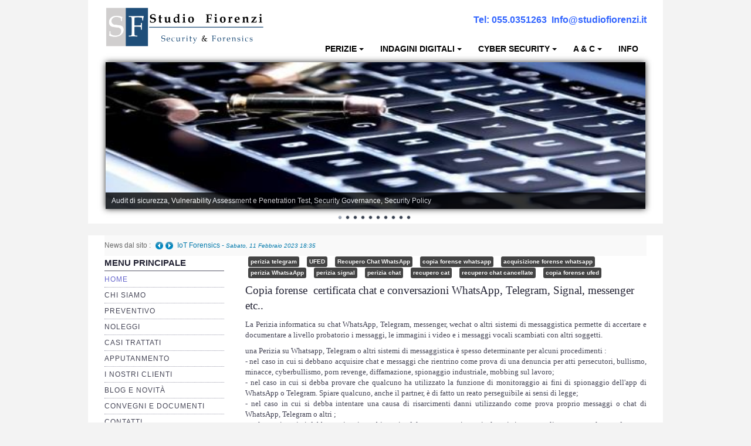

--- FILE ---
content_type: text/html; charset=utf-8
request_url: https://www.computerforensicsaziendale.it/servizi/perizia-chat-whatsapp-telegram-messenger-wehcat-etc
body_size: 13723
content:
<!DOCTYPE html>
<html lang="it-it" dir="ltr">

<head>
	<meta name="viewport" content="width=device-width, initial-scale=1.0" />
	<base href="https://www.computerforensicsaziendale.it/servizi/perizia-chat-whatsapp-telegram-messenger-wehcat-etc" />
	<meta http-equiv="content-type" content="text/html; charset=utf-8" />
	<meta name="keywords" content="chat, una, whatsapp, forense, perizia, telegram, cui, caso, che, &amp;nbsp, nel, prova, messaggi, debba, copia" />
	<meta name="rights" content="Dott. Alessandro Fiorenzi
Consulente Informatico Forense, Cyber Security, Compliance e Audit IT" />
	<meta name="author" content="Dott. Alessandro Fiorenzi " />
	<meta name="hreflang" content="it-it" />
	<meta name="google-site-verification" content="AIzaSyAgn1_fYFt-Eyz6UY42S4-67JqA9zn9XUc" />
	<meta name="msvalidate.01" content="6ee0aba8eae44169b19080878eb0b83e" />
	<meta name="robots" content="max-snippet:-1, max-image-preview:large, max-video-preview:-1" />
	<meta name="description" content="Copia forense&amp;nbsp; certificata chat e conversazioni WhatsApp, Telegram, Signal, messenger etc..&amp;nbsp;
La Perizia informatica su chat WhatsApp, Telegram, messenger, wechat o altri sistemi di messaggistica permette di accertare e documentare a" />
	<meta name="generator" content="CMS-FS" />
	<title>Studio Fiorenzi Security &amp; Forensics - Perizie e indagini informatiche forensi certificate Cyber Security Compliance</title>
	<link href="/favicon.ico" rel="shortcut icon" type="image/vnd.microsoft.icon" />
	<link href="https://www.computerforensicsaziendale.it/index.php?option=com_search&amp;catid=35&amp;id=471&amp;view=article&amp;format=opensearch" rel="search" title="Vai Studio Fiorenzi Security &amp; Forensics - Perizie e indagini informatiche forensi certificate Cyber Security Compliance" type="application/opensearchdescription+xml" />
	<link href="/plugins/fields/slideshare/tmpl/style.css" rel="stylesheet" type="text/css" />
	<link href="https://www.computerforensicsaziendale.it/plugins/content/addtoany/addtoany.css" rel="stylesheet" type="text/css" />
	<link href="/plugins/content/pdf_embed/assets/css/style.css" rel="stylesheet" type="text/css" />
	<link href="https://www.computerforensicsaziendale.it/templates/a4joomla-triplex3r/css/template-grey.css" rel="stylesheet" type="text/css" />
	<link href="/modules/mod_sp_news_highlighter/assets/css/style.css" rel="stylesheet" type="text/css" />
	<link href="/modules/mod_ariimageslider/mod_ariimageslider/js/themes/nivo-slider.css" rel="stylesheet" type="text/css" />
	<link href="/modules/mod_ariimageslider/mod_ariimageslider/js/themes/default/style.css" rel="stylesheet" type="text/css" />
	<link href="https://www.computerforensicsaziendale.it/plugins/system/fmalertcookies/assets/css/bootstrap.min.css" rel="stylesheet" type="text/css" />
	<link href="https://www.computerforensicsaziendale.it/plugins/system/fmalertcookies/assets/css/custom.css" rel="stylesheet" type="text/css" />
	<style type="text/css">
div.mod_search96 input[type="search"]{ width:auto; }#sp-nh136 {color:#666666;background:#f9f9f9}.sp-nh-item{background:#f9f9f9}a.sp-nh-link {color:#047aac}a.sp-nh-link:hover {color:#039ee1}.sp-nh-buttons,.sp-nh-item,.sp-nh-prev,.sp-nh-next {height:35px;line-height:35px}.sp-nh-prev,.sp-nh-next{background-image: url(/modules/mod_sp_news_highlighter/assets/images/style1.png)}#ais_125_wrapper{max-width:920px;}#ais_125{width:100%;height:auto;}.ari-image-slider-loading #ais_125{height:250px;}
	</style>
	<script type="application/json" class="joomla-script-options new">{"csrf.token":"8fd206497df841bd91399bb6b8ba6c88","system.paths":{"root":"","base":""},"system.keepalive":{"interval":840000,"uri":"\/index.php?option=com_ajax&amp;format=json"}}</script>
	<script src="https://static.addtoany.com/menu/page.js" type="text/javascript" defer="defer"></script>
	<script src="/media/jui/js/jquery.min.js?0070cf1c881f3a5682e7f49c4b4f4ec0" type="text/javascript"></script>
	<script src="/media/jui/js/jquery-noconflict.js?0070cf1c881f3a5682e7f49c4b4f4ec0" type="text/javascript"></script>
	<script src="/media/jui/js/jquery-migrate.min.js?0070cf1c881f3a5682e7f49c4b4f4ec0" type="text/javascript"></script>
	<script src="/media/system/js/caption.js?0070cf1c881f3a5682e7f49c4b4f4ec0" type="text/javascript"></script>
	<script src="/media/jui/js/bootstrap.min.js?0070cf1c881f3a5682e7f49c4b4f4ec0" type="text/javascript"></script>
	<script src="/templates/a4joomla-triplex3r/js/template.js?0070cf1c881f3a5682e7f49c4b4f4ec0" type="text/javascript"></script>
	<script src="/media/system/js/html5fallback.js?0070cf1c881f3a5682e7f49c4b4f4ec0" type="text/javascript"></script>
	<script src="/media/system/js/core.js?0070cf1c881f3a5682e7f49c4b4f4ec0" type="text/javascript"></script>
	<!--[if lt IE 9]><script src="/media/system/js/polyfill.event.js?0070cf1c881f3a5682e7f49c4b4f4ec0" type="text/javascript"></script><![endif]-->
	<script src="/media/system/js/keepalive.js?0070cf1c881f3a5682e7f49c4b4f4ec0" type="text/javascript"></script>
	<script src="/modules/mod_sp_news_highlighter/assets/js/sp_highlighter.js" type="text/javascript"></script>
	<script src="/modules/mod_ariimageslider/mod_ariimageslider/js/jquery.nivo.slider.js" type="text/javascript"></script>
	<script type="text/javascript">
jQuery(window).on('load',  function() {
				new JCaption('img.caption');
			});
  (function(i,s,o,g,r,a,m){i['GoogleAnalyticsObject']=r;i[r]=i[r]||function(){
  (i[r].q=i[r].q||[]).push(arguments)},i[r].l=1*new Date();a=s.createElement(o),
  m=s.getElementsByTagName(o)[0];a.async=1;a.src=g;m.parentNode.insertBefore(a,m)
  })(window,document,'script','https://www.google-analytics.com/analytics.js','ga');

  ga('create', 'UA-19028662-2', 'auto');
  ga('send', 'pageview');
jQuery(function($){ initTooltips(); $("body").on("subform-row-add", initTooltips); function initTooltips (event, container) { container = container || document;$(container).find(".hasTooltip").tooltip({"html": true,"container": "body"});} });jQuery(window).load(function() { var $ = window.jQueryNivoSlider || jQuery; var opts = {"animSpeed":750,"pauseOnHover":false,"disableClick":true,"directionNav":false,"directionNavHide":false,"responsive":true}; $("#ais_125").nivoSlider(opts); });
	</script>
	<meta property="og:title" content="Perizia chat WhatsApp, Telegram, messenger, wechat, etc.." />
	<meta property="og:type" content="article" />
	<meta property="og:image" content="https://www.computerforensicsaziendale.it/images/StudioSF/contattci.PNG" />
	<meta property="og:url" content="https://www.studiofiorenzi.it" />
	<meta property="og:site_name" content="Studio Fiorenzi Security &amp; Forensics" />
	<meta property="og:description" content="Servizi di Consulenza : Perizie e indagini inforrmatiche, cyber security, compliance aziendale e  GDPR" />
	<!--[if IE]><link rel="stylesheet" href="/modules/mod_ariimageslider/mod_ariimageslider/js/themes/nivo-slider.ie.css" type="text/css" /><![endif]-->
	<!--[if lt IE 7]><link rel="stylesheet" href="/modules/mod_ariimageslider/mod_ariimageslider/js/themes/default/style.ie6.css" type="text/css" /><![endif]-->
	<!--[if IE]><link rel="stylesheet" href="/modules/mod_ariimageslider/mod_ariimageslider/js/themes/default/style.ie.css" type="text/css" /><![endif]-->
	<!--[if lt IE 8]><style type="text/css">BODY #ais_125_wrapper,BODY #ais_125{width:920px;height:250px;}</style><![endif]-->
	<!-- Joomla Facebook Integration Begin -->
<script type='text/javascript'>
!function(f,b,e,v,n,t,s){if(f.fbq)return;n=f.fbq=function(){n.callMethod?
n.callMethod.apply(n,arguments):n.queue.push(arguments)};if(!f._fbq)f._fbq=n;
n.push=n;n.loaded=!0;n.version='2.0';n.queue=[];t=b.createElement(e);t.async=!0;
t.src=v;s=b.getElementsByTagName(e)[0];s.parentNode.insertBefore(t,s)}(window,
document,'script','https://connect.facebook.net/en_US/fbevents.js');
fbq('init', '197087274919476', {}, {agent: 'pljoomla'});
fbq('track', 'PageView');
</script>
<noscript>
<img height="1" width="1" style="display:none" alt="fbpx"
src="https://www.facebook.com/tr?id=197087274919476&ev=PageView&noscript=1"/>
</noscript>
<!-- DO NOT MODIFY -->
<!-- Joomla Facebook Integration end -->
	<!-- Start: Dati strutturati di Google  -->
			 <script type="application/ld+json" data-type="gsd"> { "@context": "https://schema.org", "@type": "Product", "name": "Perizia chat WhatsApp, Telegram, messenger, wechat, etc..", "image": "https://www.computerforensicsaziendale.it/", "description": "La Perizia informatica su chat WhatsApp, Telegram, messenger, wechat o altri sistemi di messaggistica permette di accertare e documentare a livello probatorio i messaggi, le immagini i video e i messaggi vocali scambiati con altri soggetti.", "brand": { "@type": "Brand", "name": "Perizia chat WhatsApp, Telegram, messenger, wechat, etc.." }, "offers": { "@type": "Offer", "price": "100.00", "priceCurrency": "EUR", "url": "https://www.computerforensicsaziendale.it/servizi/perizia-chat-whatsapp-telegram-messenger-wehcat-etc", "priceValidUntil": "2100-12-31T10:00:00" }, "aggregateRating": { "@type": "AggregateRating", "ratingValue": "4.7", "reviewCount": "25", "worstRating": 0, "bestRating": 5 } } </script> <script type="application/ld+json" data-type="gsd"> { "@context": "https://schema.org", "@type": "LocalBusiness", "@id": "https://www.computerforensicsaziendale.it/servizi/perizia-chat-whatsapp-telegram-messenger-wehcat-etc#localbusiness101", "name": "Perizia chat WhatsApp, Telegram, messenger, wechat, etc..", "image": "https://www.computerforensicsaziendale.it/", "url": "https://www.computerforensicsaziendale.it/servizi/perizia-chat-whatsapp-telegram-messenger-wehcat-etc", "telephone": "+39 348 7920172", "address": { "@type": "PostalAddress", "streetAddress": "Via Daniele Manin, 50", "addressCountry": "IT", "addressLocality": "Sesto Fiorentino", "addressRegion": "FI", "postalCode": "50019" }, "geo": { "@type": "GeoCoordinates", "latitude": "43.834688192572365", "longitude": "11.210365634144779" }, "openingHoursSpecification": [ { "@type": "OpeningHoursSpecification", "dayOfWeek": "Monday", "opens": "0900", "closes": "18:00" }, { "@type": "OpeningHoursSpecification", "dayOfWeek": "Tuesday", "opens": "09:00", "closes": "18:00" }, { "@type": "OpeningHoursSpecification", "dayOfWeek": "Wednesday", "opens": "09:00", "closes": "18:00" }, { "@type": "OpeningHoursSpecification", "dayOfWeek": "Thursday", "opens": "09:00", "closes": "18:00" }, { "@type": "OpeningHoursSpecification", "dayOfWeek": "Friday", "opens": "09:00", "closes": "18:00" } ] } </script>
			<!-- End: Dati strutturati di Google  -->


	<link rel="stylesheet" href="/templates/a4joomla-triplex3r/css/icomoon2.css" type="text/css" />

<style type="text/css">
 #header {
	border-bottom: 0;
 }
 #logo h2 {
    font-size:32px;
	margin-top:25px;
 }
 #logo h3 {
	margin-top:-5px;
 }
 #hsocial {
	margin-top:25px;
 } 
 #topmenu {
	margin-top:0px;
 } 
 #slideshow-mod {
  padding-top:0px;
 } 
</style>

<!--[if lt IE 9]>
	<script src="/media/jui/js/html5.js"></script>
<![endif]-->
<!--[if lte IE 7]>
	<script src="/templates/a4joomla-triplex3r/js/lte-ie7.js"></script>
<![endif]-->
</head>
<body>

	<div id="header" class="container">      
		<div class="row">
			<div id="logo" class="span4">
									<a href="https://www.computerforensicsaziendale.it/"><img alt="Studio Informatica Forense: Perizie Informatiche, Consulenze Tecniche Indagini Informatiche Cyber Security " src="/images/StudioSF/Studio_Fiorenzi_-_Allineamento_sx.png"  border="0"/></a>
				 
			</div>
			<div id="headerright" class="span8">
								<div id="hsocial" class="row">
											<div id="search" class="span3 pull-right clearfix">
									<div class="moduletable">
							<h3>Contatti-telefono</h3>
						

<div class="custom"  >
	<p><span style="font-size: 16px; color: #3366ff;"><strong style="font-size: 16px;">Tel:&nbsp;</strong><strong><a href="tel:+390550351263" style="color: #3366ff;">055.0351263</a></strong>&nbsp;<b>&nbsp;<a href="mailto:info@studiofiorenzi.it" style="color: #3366ff;">Info@studiofiorenzi.it</a></b></span></p></div>
		</div>
	  
						</div>
										<div id="soci" class="span5 pull-right">
																																																																																										</div>
				</div>	
								<div id="topmenu" class="navbar">
					<div class="navbar-inner">
						<div class="container">
															<span class="brand hidden-tablet hidden-desktop">MENU</span>
							 
							<a class="btn btn-navbar" data-toggle="collapse" data-target=".nav-collapse">
								<span class="icon-downarrow"></span>
							</a>
							<div class="nav-collapse collapse pull-right clearfix">
								<ul class="nav menu nav-dropdown">
<li class="item-323 deeper dropdown parent"><a class=" dropdown-toggle" data-toggle="dropdown" href="/servizi/perizia-informatica-forense" >Perizie<b class="caret"></b></a><ul class="dropdown-menu"><li class="item-324"><a href="/servizi/perizia-informatica-forense-computer" >Perizia Computer</a></li><li class="item-325"><a href="/servizi/perizia-forense-smartphone-tablet-cellulari" >Perizia Smartphone Tablet,Cell.</a></li><li class="item-326"><a href="/servizi/perizia-forense-rete-dati-lan-wan-bgp" >Perizia Rete dati</a></li><li class="item-327"><a href="/servizi/perizia-forense-database" >Perizia Basi di Dati</a></li><li class="item-328"><a href="/servizi/perizia-immagini-video-image-forensics" >Perizia Immagini e Video</a></li><li class="item-329"><a href="/servizi/perizia-software" >Perzia su Software/Programmi</a></li><li class="item-330"><a href="/servizi/perizia-fonica-trascrizioni-italiano-inglese-arabo" >Perizia Fonica e Trascrizioni</a></li><li class="item-331"><a href="/servizi/perizia-social-network-facebook-instagram-profili-post" >Perizia su Social Network</a></li><li class="item-332"><a href="/servizi/perizia-web-reputation" >Perizia Web Reputation</a></li><li class="item-333"><a href="/servizi/perizia-mainframe-ibm-z-os-racf-cobol" >Perizia Host e Mainframe</a></li><li class="item-334"><a href="/servizi/perizia-contratti-ict-rispetto-clausule-sla" >Perizia Contratti ICT</a></li><li class="item-335"><a href="/servizi/perizie-dispositivi-elettronici-xbox-arduino-domotica-automotive" >Perizia Disp. Elettronici</a></li><li class="item-367"><a href="/servizi/perizia-stalking" >Perizia Stalking</a></li><li class="item-1024"><a href="/servizi/perizia-per-cyber-bullismo" >Perizia Cyber Bullismo</a></li><li class="item-372"><a href="/servizi/incarichi-di-ctu-ctp-ausiliari-di-pg" >Incarichi CTU e CTP</a></li><li class="item-726"><a href="/servizi/perizia-pbx-centralini-voip" >Perizia Centralini PBX e VOIP</a></li><li class="item-885"><a href="/servizi/perizia-stima-ed-estimo-software-information-technology" >Perizia Estimo</a></li><li class="item-1068"><a href="/servizi/perizia-documento-informatico" >Perizia Documento informatico</a></li><li class="item-1069"><a href="/servizi/perizia-cloud" >Perizia Cloud</a></li><li class="item-1070"><a href="/servizi/perizia-email" >Perizia E-mail</a></li><li class="item-1072"><a href="/servizi/perizia-truffa-bancaria-bonifici-dirottati" >Perizia Truffa Banca e Online</a></li><li class="item-1086"><a href="/servizi/perizia-dash-cam" >Perizia Dash Cam</a></li><li class="item-1104"><a href="/servizi/perizia-software-spia-controllo-remoto-cellulari-smartphone-computer" >Perizia software spia</a></li><li class="item-1106"><a href="/servizi/perizia-controllo-lavoratori-dipendenti-e-collaboratori" >Perizia Controllo lavoratori</a></li><li class="item-1112"><a href="/servizi/perizia-chat-whatsapp-telegram-messenger-wehcat-etc" >Perizia Chat WhatsApp,Telegram</a></li><li class="item-1140"><a href="/servizi/perizia-dvr" >Perizia DVR</a></li><li class="item-1180"><a href="/servizi/perizia-internet-of-things-iot-e-industrial-iot" >Perizia IoT e IIoT</a></li><li class="item-1296"><a href="/servizi/perizia-ransomware-cryptolocker-malware" >Perizia Ransomware Malware</a></li><li class="item-1399"><a href="/servizi/perizia-incidenti-stradali" >Perizia Incidente Stradale</a></li><li class="item-1405"><a href="/servizi/perizia-data-breach" >Perizia Data Breach</a></li></ul></li><li class="item-336 deeper dropdown parent"><a class=" dropdown-toggle" data-toggle="dropdown" href="/servizi/digital-investigation-indagini-informatiche-forensi" >indagini digitali<b class="caret"></b></a><ul class="dropdown-menu"><li class="item-337"><a href="/servizi/digital-intelligence-osint" >Digital Intelligence OSINT</a></li><li class="item-342"><a href="/servizi/indagini-su-computer" >Indagini su computer </a></li><li class="item-343"><a href="/servizi/indagine-informatica-smartphone-cellulari" >Indagini Smartphone,Tablet</a></li><li class="item-371"><a href="/servizi/copia-acquisizione-forense-procure-polizia-giudiziaria" >Copia/Acquisizione Forense</a></li><li class="item-344"><a href="/servizi/bonifiche-digitali-cancellazione-sicura" >Bonifiche Digitali</a></li><li class="item-346"><a href="/servizi/forensics-readiness" >Forensics Readiness</a></li><li class="item-345"><a href="/servizi/incident-handling-response" >Incident  Response</a></li><li class="item-475"><a href="/servizi/copia-acquisizione-forense-web-social-siti" >Copia/Acquisizione Forense Web</a></li><li class="item-727"><a href="/servizi/ricerca-persone-scomparse" >Indagini persone scomparse</a></li><li class="item-744"><a href="/servizi/investigazione-informatica-da-remoto" >Remote Digital Forensics</a></li><li class="item-1056"><a href="/servizi/copia-acquisizione-forense-remota" >Acquisizione Forense remota</a></li><li class="item-1088"><a href="/servizi/sblocco-pin-smartphone" >Sblocco PIN Smartphone</a></li><li class="item-1101"><a href="/servizi/recupero-dati" >Recupero dati</a></li><li class="item-966"><a href="/servizi/prevenzione-frode-informatica" >Prevenzione Frode</a></li></ul></li><li class="item-338 deeper dropdown parent"><a class=" dropdown-toggle" data-toggle="dropdown" href="/servizi/consulenza-e-servizi-cyber-security" >Cyber Security<b class="caret"></b></a><ul class="dropdown-menu"><li class="item-348"><a href="/servizi/security-management" >Security Management</a></li><li class="item-339"><a href="/servizi/cyber-risk-management" >Risk Management</a></li><li class="item-350"><a href="/servizi/gestione-incidenti-informatici-sicurezza" >Incident Handling &amp; Response</a></li><li class="item-349"><a href="/servizi/log-management-siem" >Log Management &amp; SIEM</a></li><li class="item-351"><a href="/servizi/vulnerability-assesment-penetration-test-cyber-espionage" >Vulnerability Assesment &amp; Pen Test</a></li><li class="item-365"><a href="/servizi/business-continuity-disaster-recovery-plan-bia" >BC &amp; DR</a></li><li class="item-745"><a href="/servizi/data-breach-response" >Data Breach </a></li></ul></li><li class="item-340 deeper dropdown parent"><a class=" dropdown-toggle" data-toggle="dropdown" href="/servizi/consulenza-e-servizi-di-auditing-aziendale-e-compliance-odv" >A &amp; C<b class="caret"></b></a><ul class="dropdown-menu"><li class="item-341"><a href="/servizi/privacy-gdpr-garante" >Privacy &amp; GDPR</a></li><li class="item-353"><a href="/servizi/resp-amministrativa-dlsg-231" >Resp. Amministrativa dlsg 231</a></li><li class="item-354"><a href="/servizi/adempimenti-e-commerce" >Adempimenti Ecommerce</a></li><li class="item-355"><a href="/servizi/tutela-copyright-e-marchi" >Tutela Copyright e Marchi</a></li><li class="item-356"><a href="/servizi/auditing-aziendale" >Auditing Aziendale </a></li><li class="item-358"><a href="/servizi/consulenza-direzionale-tutela-aziendale" >Programma Azienda Sicura</a></li><li class="item-967"><a href="/servizi/assistenza-legale" >Assistenza Legale</a></li></ul></li><li class="item-85"><a href="/richiesta-info/studio-fiorenzi-security-forensics" >Info</a></li></ul>

							</div>
						</div>
					</div>
				</div> 
					
			</div>
		</div>
	</div>


	<div id="slideshow-mod">
		<div id="slsh">
				<div class="moduletable">

		
			<div id="ais_125_wrapper" class="ari-image-slider-wrapper ari-image-slider-loading ari-is-theme-default ari-image-slider-wCtrlNav">
	<div id="ais_125" class="ari-image-slider nivoSlider">
						<a href="https://www.studiofiorenzi.it/servizi/vulnerability-assesment-penetration-test-cyber-espionage" target="_self" title="Audit di sicurezza, Vulnerability Assessment e Penetration Test, Security Governance, Security Policy">
				<img src="/images/SlideShow/CYBER_WAR_facebook.jpg" alt="<h1>Sicurezza Informatica e compliance</h1><h2>Audit sicurezza, Vulnerability Assessment Penetration Test, Security Governance, Security Policy</h2>" title="Audit di sicurezza, Vulnerability Assessment e Penetration Test, Security Governance, Security Policy" class="imageslider-item" width="552" height="150" />
					</a>
								<a href="https://www.studiofiorenzi.it/servizi/perizia-informatica-forense" target="_self" title="Indagini informatiche su computer, server, vmware, cloud, smartphone, pagine web, IOT, siti web">
				<img src="/images/SlideShow/Digital_Evidence.jpg" alt="<h1>La prova Informatica</h1><h2>indagini e investigazioni informatiche computer, server, vmware, cloud, smartphone, pagine web, IOT, siti web</h2>" title="Indagini informatiche su computer, server, vmware, cloud, smartphone, pagine web, IOT, siti web" class="imageslider-item" width="552" height="150" style="display:none" />
					</a>
								<a href="https://www.studiofiorenzi.it/studio-fiorenzi/lo-studio-fiorenzi-sicurezza-informatica-e-informatica-forense" target="_self" title="Studio Informatica Forense e Security:Perizie informatiche, Consulente Tecnico di Parte, Indagini Informatiche, Security Compliance">
				<img src="/images/SlideShow/SF_Studio_Fiorenzi.jpg" alt="<h1>Studio Informatica Forense Security</h1><h2>Perizie informatiche, Consulente Tecnico di Parte, Indagini Informatiche, Security Compliance</h2>" title="Studio Informatica Forense e Security:Perizie informatiche, Consulente Tecnico di Parte, Indagini Informatiche, Security Compliance" class="imageslider-item" width="920" height="250" style="display:none" />
					</a>
								<a href="https://www.studiofiorenzi.it/servizi/data-breach-response" target="_self" title="Perizie Informatiche per  accesso abusivo al sistema informatico, danneggiamento, dipendente infedele, furto dati, data breach">
				<img src="/images/SlideShow/accesso_abusivo.jpg" alt="<h1>Perizia informatica</h1><h2>Accesso abusivo al sistema informatico danneggiamento </h2><h3>dipendente infedele, furto dati, data breach</h3>" title="Perizie Informatiche per  accesso abusivo al sistema informatico, danneggiamento, dipendente infedele, furto dati, data breach" class="imageslider-item" width="920" height="250" style="display:none" />
					</a>
								<a href="https://www.studiofiorenzi.it/servizi/perizia-informatica-forense" target="_self" title="Perizie Informatica forensi :Perizia computer, Smartphone, pagina web, social network, WhatsApp, Telegram">
				<img src="/images/SlideShow/computer_forensics.jpg" alt="<h1>Perizia Informatica</h1><h2>Perizia computer, Smartphone, pagina web, social network, WhatsApp, Telegram</h2>" title="Perizie Informatica forensi :Perizia computer, Smartphone, pagina web, social network, WhatsApp, Telegram" class="imageslider-item" width="920" height="250" style="display:none" />
					</a>
								<a href="https://www.studiofiorenzi.it/servizi/consulenza-e-servizi-cyber-security" target="_self" title="Cyber Security  e Sicurzza informatica:Analisi sicurezza IT, Aduit di sicurezzai, monitoragigo sicurezza e forensics readiness ">
				<img src="/images/SlideShow/cybercrime.jpg" alt="<h1>Cyber Security  e Sicurzza informatica</h1><h2>Analisi sicurezza IT, Aduit di sicurezza</h2>" title="Cyber Security  e Sicurzza informatica:Analisi sicurezza IT, Aduit di sicurezzai, monitoragigo sicurezza e forensics readiness " class="imageslider-item" width="920" height="250" style="display:none" />
					</a>
								<a href="https://www.studiofiorenzi.it/servizi/digital-investigation-indagini-informatiche-forensi" target="_self" title="Indagini informatiche per Furto dati, Frodi, Data Breach, accesso abusito e danneggiamento">
				<img src="/images/SlideShow/digital_intelligence.jpg" alt="<h1>Indagini e investigazioni informatiche</h1><h2>Furto dati, Frodi, Data Breach, accesso abusito e danneggiamento</h2>" title="Indagini informatiche per Furto dati, Frodi, Data Breach, accesso abusito e danneggiamento" class="imageslider-item" width="552" height="150" style="display:none" />
					</a>
								<a href="https://www.studiofiorenzi.it/servizi/perizia-truffe-bancarie-e-online" target="_self" title="Investigazioni per Frode informatica:Frode bonifico, phishing, frode mail, sim swap, man in the browser">
				<img src="/images/SlideShow/frode_-online.jpg" alt="<h1>Frode informatica</h1><h2>Frode bonifico, phishing, frode mail, sim swap, mitb</h2>" title="Investigazioni per Frode informatica:Frode bonifico, phishing, frode mail, sim swap, man in the browser" class="imageslider-item" width="920" height="250" style="display:none" />
					</a>
								<a href="https://www.studiofiorenzi.it/servizi/consulenza-e-servizi-di-auditing-aziendale-e-compliance-odv" target="_self" title="Security e compliance:Audit cyber security, GDRP, ISO27001, Dlgs 231">
				<img src="/images/SlideShow/it_legale.jpg" alt="<h1>Security e compliance</h1><h2>Audit cyber security, GDRP, ISO27001, Dlgs 231/01</h2><h3>outsourcing securitiy audit,outsourcing dpo, organismodi vigilanza</h3>" title="Security e compliance:Audit cyber security, GDRP, ISO27001, Dlgs 231" class="imageslider-item" width="920" height="250" style="display:none" />
					</a>
								<a href="https://www.studiofiorenzi.it/servizi/casi-perizia-informatiche-forensi-e-indagini-informatiche-trattati" target="_self" title="Perizie e consulenza tecnica forense Firenze, Arezzo,Grosseto, Livorno, Lucca, Massa Carrara, Pisa, Pistoia,Prato Siena e tutta Italia">
				<img src="/images/SlideShow/perizie_informatiche.jpg" alt="<h1>Perizia informatica e consulenza tecnica forense</h1><h2>Perizia computer, smartphone, cellulari, social, pagine web, IOT, Contratti IT, Softwarwe</h2><h3>Firenze, Arezzo,Grosseto, Livorno, Lucca, Massa Carr
ara, Pisa, Pistoia,Prato Siena, Bologna, Roma, Milano, Italia, San marino, Svizzera, Inghilterra</h3>" title="Perizie e consulenza tecnica forense Firenze, Arezzo,Grosseto, Livorno, Lucca, Massa Carrara, Pisa, Pistoia,Prato Siena e tutta Italia" class="imageslider-item" width="920" height="250" style="display:none" />
					</a>
				
	</div>
			<div class="nivo-controlNavHolder">
			<div class="nivo-controlNav">
							<a rel="0" class="nivo-control active">
					<span class="nivo-thumbNavWrapper">
						0						<span class="nivo-arrow-border"></span>
						<span class="nivo-arrow"></span>
					</span>
				</a>
							<a rel="1" class="nivo-control">
					<span class="nivo-thumbNavWrapper">
						1						<span class="nivo-arrow-border"></span>
						<span class="nivo-arrow"></span>
					</span>
				</a>
							<a rel="2" class="nivo-control">
					<span class="nivo-thumbNavWrapper">
						2						<span class="nivo-arrow-border"></span>
						<span class="nivo-arrow"></span>
					</span>
				</a>
							<a rel="3" class="nivo-control">
					<span class="nivo-thumbNavWrapper">
						3						<span class="nivo-arrow-border"></span>
						<span class="nivo-arrow"></span>
					</span>
				</a>
							<a rel="4" class="nivo-control">
					<span class="nivo-thumbNavWrapper">
						4						<span class="nivo-arrow-border"></span>
						<span class="nivo-arrow"></span>
					</span>
				</a>
							<a rel="5" class="nivo-control">
					<span class="nivo-thumbNavWrapper">
						5						<span class="nivo-arrow-border"></span>
						<span class="nivo-arrow"></span>
					</span>
				</a>
							<a rel="6" class="nivo-control">
					<span class="nivo-thumbNavWrapper">
						6						<span class="nivo-arrow-border"></span>
						<span class="nivo-arrow"></span>
					</span>
				</a>
							<a rel="7" class="nivo-control">
					<span class="nivo-thumbNavWrapper">
						7						<span class="nivo-arrow-border"></span>
						<span class="nivo-arrow"></span>
					</span>
				</a>
							<a rel="8" class="nivo-control">
					<span class="nivo-thumbNavWrapper">
						8						<span class="nivo-arrow-border"></span>
						<span class="nivo-arrow"></span>
					</span>
				</a>
							<a rel="9" class="nivo-control">
					<span class="nivo-thumbNavWrapper">
						9						<span class="nivo-arrow-border"></span>
						<span class="nivo-arrow"></span>
					</span>
				</a>
						</div>
		</div>
	</div>
		</div>

	      
		</div>
	</div>



	<div id="wrap" class="container">

					<div id="pathway">
				<script type="text/javascript">
	jQuery(function($) {
		$('#sp-nh136').spNewsHighlighter({
			'interval': 5000,
            'fxduration': 1000,
            'animation': "fade"
		});
	});
</script>

<div id="sp-nh136" class="sp_news_higlighter">
	<div class="sp-nh-buttons">
		<span class="sp-nh-text">News dal sito :</span>
					<div id="sp-nh-prev136" class="sp-nh-prev"></div>
			<div id="sp-nh-next136" class="sp-nh-next"></div>
			</div>	
	<div id="sp-nh-items136" class="sp-nh-item">
					<div class="sp-nh-item">
				<a class="sp-nh-link" href="/blog/iot-forensics"><span class="sp-nh-title">IoT Forensics</span> - <span class="sp-nh-date">Sabato, 11 Febbraio 2023 18:35</span></a>	
			</div>
					<div class="sp-nh-item">
				<a class="sp-nh-link" href="/blog/telefono-danneggiato-posso-recuperare-i-dati-anche-a-fini-giudiziari"><span class="sp-nh-title">Telefono danneggiato posso recuperare i dati anche a fini giudiziari?</span> - <span class="sp-nh-date">Giovedì, 05 Gennaio 2023 01:08</span></a>	
			</div>
					<div class="sp-nh-item">
				<a class="sp-nh-link" href="/blog/perizia-attacco-hacker"><span class="sp-nh-title">Perizia attacco hacker</span> - <span class="sp-nh-date">Mercoledì, 25 Gennaio 2023 23:30</span></a>	
			</div>
					<div class="sp-nh-item">
				<a class="sp-nh-link" href="/rassegnastampa/lead-auditor-iso-27001"><span class="sp-nh-title">Lead Auditor ISO 27001</span> - <span class="sp-nh-date">Martedì, 15 Maggio 2012 14:31</span></a>	
			</div>
					<div class="sp-nh-item">
				<a class="sp-nh-link" href="/blog/perche-un-azienda-o-un-privato-dovrebbe-affidarsi-ad-un-consulente-informatico-forense"><span class="sp-nh-title">Perché un&amp;#039;azienda o un privato dovrebbe affidarsi ad un consulente informatico forense?</span> - <span class="sp-nh-date">Martedì, 27 Dicembre 2022 22:44</span></a>	
			</div>
					<div class="sp-nh-item">
				<a class="sp-nh-link" href="/rassegnastampa/iscrizione-camera-arbitrale-di-firenze"><span class="sp-nh-title">Elenco Consulenti Arbitratori CCIAA Firenze</span> - <span class="sp-nh-date">Domenica, 29 Settembre 2013 23:26</span></a>	
			</div>
					<div class="sp-nh-item">
				<a class="sp-nh-link" href="/blog/e-possibile-recuperare-il-pin-o-la-password-del-cellulare"><span class="sp-nh-title">E&amp;#039; possibile recuperare il PIN o  la password del cellulare? </span> - <span class="sp-nh-date">Giovedì, 05 Gennaio 2023 00:47</span></a>	
			</div>
					<div class="sp-nh-item">
				<a class="sp-nh-link" href="/rassegnastampa/presscome-cambiano-le-minacce-allhardware"><span class="sp-nh-title">Press:Come cambiano le minacce all&amp;#039;hardware</span> - <span class="sp-nh-date">Martedì, 03 Aprile 2012 19:03</span></a>	
			</div>
					<div class="sp-nh-item">
				<a class="sp-nh-link" href="/blog/digital-forensics-a-servizio-delle-aziende"><span class="sp-nh-title">Digital Forensics a servizio delle Aziende</span> - <span class="sp-nh-date">Martedì, 20 Dicembre 2022 17:44</span></a>	
			</div>
					<div class="sp-nh-item">
				<a class="sp-nh-link" href="/rassegnastampa/pentest-auditing-attacking-pos"><span class="sp-nh-title">PenTest Auditing: Attacking POS</span> - <span class="sp-nh-date">Sabato, 31 Marzo 2012 19:07</span></a>	
			</div>
			</div>
	<div style="clear:both"></div>	
</div>
			</div>
		 
				<div id="cbody" class="row-fluid">
							<div id="sidebar" class="span3">     
							<div class="moduletable_menu">
							<h3>Menu Principale</h3>
						<ul class="nav menu ">
<li class="item-126 current active"><a href="https://www.investigazioni-informatiche.it/" title="Perizie informatiche, consulenza tecnica, indagini informatiche " >Home</a></li><li class="item-55 parent"><a href="/studio-fiorenzi/chi-sono-il-titolare" >Chi siamo</a></li><li class="item-725"><a href="/preventivo-perizia?view=visforms&amp;id=1" >Preventivo </a></li><li class="item-1465"><a href="/servizi/noleggio-apparecchiature-digital-forensics" >Noleggi</a></li><li class="item-360"><a href="/servizi/casi-perizia-informatiche-forensi-e-indagini-informatiche-trattati" >Casi Trattati</a></li><li class="item-1504"><a href="/servizi/appuntamento" >Apputanmento</a></li><li class="item-369"><a href="/servizi/i-nostri-clienti" >I Nostri Clienti</a></li><li class="item-86"><a href="/blog/blog" >Blog e Novità</a></li><li class="item-370 parent"><a href="/servizi/eventi" >Convegni e Documenti</a></li><li class="item-56"><a href="/sede/come-contattarci" >Contatti</a></li><li class="item-397"><a href="/servizi/computer-forensics-glossary-glossario-computer-digital-forensics" >Glossario</a></li><li class="item-661"><a href="/mappa" >Mappa </a></li><li class="item-985"><a href="/news-feeds" >Feed </a></li><li class="item-199"><a href="/servizi/informativa-privacy" >Informativa Privacy</a></li><li class="item-1025"><a href="/blog/checklist-moduli-per-repertamento-informatico" >Repertamento</a></li></ul>
		</div>
			<div class="moduletable">
						<div class="mod_my_cloud"><a  href="/index.php?option=com_search&amp;searchword=indagini%20informatiche&amp;searchphrase=exact&amp;ordering=newest" style="font-size: 200%; opacity: 1;" title="tag: indagini informatiche">indagini informatiche</a>
&nbsp;<a  href="/index.php?option=com_search&amp;searchword=informatica%20forense&amp;searchphrase=exact&amp;ordering=newest" style="font-size: 170%; opacity: 0.83454545454545;" title="tag: informatica forense">informatica forense</a>
&nbsp;<a  href="/index.php?option=com_search&amp;searchword=perizia%20giurata&amp;searchphrase=exact&amp;ordering=newest" style="font-size: 159%; opacity: 0.77090909090909;" title="tag: perizia giurata">perizia giurata</a>
&nbsp;<a  href="/index.php?option=com_search&amp;searchword=computer%20forensics&amp;searchphrase=exact&amp;ordering=newest" style="font-size: 156%; opacity: 0.75818181818182;" title="tag: computer forensics">computer forensics</a>
&nbsp;<a  href="/index.php?option=com_search&amp;searchword=perizia%20computer&amp;searchphrase=exact&amp;ordering=newest" style="font-size: 154%; opacity: 0.74545454545455;" title="tag: perizia computer">perizia computer</a>
&nbsp;<a  href="/index.php?option=com_search&amp;searchword=perizia%20cellulare&amp;searchphrase=exact&amp;ordering=newest" style="font-size: 152%; opacity: 0.73272727272727;" title="tag: perizia cellulare">perizia cellulare</a>
&nbsp;<a  href="/index.php?option=com_search&amp;searchword=consulente%20informatico&amp;searchphrase=exact&amp;ordering=newest" style="font-size: 152%; opacity: 0.73272727272727;" title="tag: consulente informatico">consulente informatico</a>
&nbsp;<a  href="/index.php?option=com_search&amp;searchword=perizia%20asseverata&amp;searchphrase=exact&amp;ordering=newest" style="font-size: 152%; opacity: 0.73272727272727;" title="tag: perizia asseverata">perizia asseverata</a>
&nbsp;<a  href="/index.php?option=com_search&amp;searchword=consulente%20informatico%20forense&amp;searchphrase=exact&amp;ordering=newest" style="font-size: 152%; opacity: 0.73272727272727;" title="tag: consulente informatico forense">consulente informatico forense</a>
&nbsp;<a  href="/index.php?option=com_search&amp;searchword=perito%20informatico%20forense&amp;searchphrase=exact&amp;ordering=newest" style="font-size: 152%; opacity: 0.73272727272727;" title="tag: perito informatico forense">perito informatico forense</a>
&nbsp;<a  href="/index.php?option=com_search&amp;searchword=consulente%20tecnico%20di%20parte&amp;searchphrase=exact&amp;ordering=newest" style="font-size: 152%; opacity: 0.73272727272727;" title="tag: consulente tecnico di parte">consulente tecnico di parte</a>
&nbsp;<a  href="/index.php?option=com_search&amp;searchword=ctu%20informatica&amp;searchphrase=exact&amp;ordering=newest" style="font-size: 150%; opacity: 0.72;" title="tag: ctu informatica">ctu informatica</a>
&nbsp;<a  href="/index.php?option=com_search&amp;searchword=ctp%20informatica&amp;searchphrase=exact&amp;ordering=newest" style="font-size: 150%; opacity: 0.72;" title="tag: ctp informatica">ctp informatica</a>
&nbsp;<a  href="/index.php?option=com_search&amp;searchword=ctu%20tribunale&amp;searchphrase=exact&amp;ordering=newest" style="font-size: 150%; opacity: 0.72;" title="tag: ctu tribunale">ctu tribunale</a>
&nbsp;<a  href="/index.php?option=com_search&amp;searchword=perizia%20informatica%20forense&amp;searchphrase=exact&amp;ordering=newest" style="font-size: 131%; opacity: 0.61818181818182;" title="tag: perizia informatica forense">perizia informatica forense</a>
&nbsp;<a  href="/index.php?option=com_search&amp;searchword=sicurezza%20informatica&amp;searchphrase=exact&amp;ordering=newest" style="font-size: 127%; opacity: 0.59272727272727;" title="tag: sicurezza informatica">sicurezza informatica</a>
&nbsp;<a  href="/index.php?option=com_search&amp;searchword=digital%20forensics&amp;searchphrase=exact&amp;ordering=newest" style="font-size: 122%; opacity: 0.56727272727273;" title="tag: digital forensics">digital forensics</a>
&nbsp;<a  href="/index.php?option=com_search&amp;searchword=recupero%20dati&amp;searchphrase=exact&amp;ordering=newest" style="font-size: 118%; opacity: 0.54181818181818;" title="tag: recupero dati">recupero dati</a>
&nbsp;<a  href="/index.php?option=com_search&amp;searchword=perito%20informatico&amp;searchphrase=exact&amp;ordering=newest" style="font-size: 115%; opacity: 0.52909090909091;" title="tag: perito informatico">perito informatico</a>
&nbsp;<a  href="/index.php?option=com_search&amp;searchword=indagine%20informatica&amp;searchphrase=exact&amp;ordering=newest" style="font-size: 115%; opacity: 0.52909090909091;" title="tag: indagine informatica">indagine informatica</a>
&nbsp;<a  href="/index.php?option=com_search&amp;searchword=recupero%20dati%20cellulare&amp;searchphrase=exact&amp;ordering=newest" style="font-size: 115%; opacity: 0.52909090909091;" title="tag: recupero dati cellulare">recupero dati cellulare</a>
&nbsp;<a  href="/index.php?option=com_search&amp;searchword=indagine%20informatica%20forense&amp;searchphrase=exact&amp;ordering=newest" style="font-size: 113%; opacity: 0.51636363636364;" title="tag: indagine informatica forense">indagine informatica forense</a>
&nbsp;<a  href="/index.php?option=com_search&amp;searchword=investigatore%20informatico&amp;searchphrase=exact&amp;ordering=newest" style="font-size: 113%; opacity: 0.51636363636364;" title="tag: investigatore informatico">investigatore informatico</a>
&nbsp;<a  href="/index.php?option=com_search&amp;searchword=recupero%20file&amp;searchphrase=exact&amp;ordering=newest" style="font-size: 113%; opacity: 0.51636363636364;" title="tag: recupero file">recupero file</a>
&nbsp;<a  href="/index.php?option=com_search&amp;searchword=recupero%20dati%20hard%20disk&amp;searchphrase=exact&amp;ordering=newest" style="font-size: 113%; opacity: 0.51636363636364;" title="tag: recupero dati hard disk">recupero dati hard disk</a>
&nbsp;<a  href="/index.php?option=com_search&amp;searchword=copia%20forense&amp;searchphrase=exact&amp;ordering=newest" style="font-size: 113%; opacity: 0.51636363636364;" title="tag: copia forense">copia forense</a>
&nbsp;<a  href="/index.php?option=com_search&amp;searchword=acquisizione%20forense&amp;searchphrase=exact&amp;ordering=newest" style="font-size: 111%; opacity: 0.50363636363636;" title="tag: acquisizione forense">acquisizione forense</a>
&nbsp;<a  href="/index.php?option=com_search&amp;searchword=perizia%20informatica&amp;searchphrase=exact&amp;ordering=newest" style="font-size: 109%; opacity: 0.49090909090909;" title="tag: perizia informatica">perizia informatica</a>
&nbsp;<a  href="/index.php?option=com_search&amp;searchword=forensics&amp;searchphrase=exact&amp;ordering=newest" style="font-size: 106%; opacity: 0.47818181818182;" title="tag: forensics">forensics</a>
&nbsp;<a  href="/index.php?option=com_search&amp;searchword=perizia%20smartphone&amp;searchphrase=exact&amp;ordering=newest" style="font-size: 106%; opacity: 0.47818181818182;" title="tag: perizia smartphone">perizia smartphone</a>
&nbsp;<a  href="/index.php?option=com_search&amp;searchword=Perizia%20informatica&amp;searchphrase=exact&amp;ordering=newest" style="font-size: 100%; opacity: 0.44;" title="tag: Perizia informatica">Perizia informatica</a>
&nbsp;<a  href="/index.php?option=com_search&amp;searchword=Roma&amp;searchphrase=exact&amp;ordering=newest" style="font-size: 90%; opacity: 0.38909090909091;" title="tag: Roma">Roma</a>
&nbsp;<a  href="/index.php?option=com_search&amp;searchword=Firenze&amp;searchphrase=exact&amp;ordering=newest" style="font-size: 90%; opacity: 0.38909090909091;" title="tag: Firenze">Firenze</a>
&nbsp;<a  href="/index.php?option=com_search&amp;searchword=Perizia%20informatica%20forense%20computer&amp;searchphrase=exact&amp;ordering=newest" style="font-size: 88%; opacity: 0.37636363636364;" title="tag: Perizia informatica forense computer">Perizia informatica forense computer</a>
&nbsp;<a  href="/index.php?option=com_search&amp;searchword=CTP&amp;searchphrase=exact&amp;ordering=newest" style="font-size: 88%; opacity: 0.37636363636364;" title="tag: CTP">CTP</a>
&nbsp;<a  href="/index.php?option=com_search&amp;searchword=CTU%20computer%20forensics&amp;searchphrase=exact&amp;ordering=newest" style="font-size: 88%; opacity: 0.37636363636364;" title="tag: CTU computer forensics">CTU computer forensics</a>
&nbsp;<a  href="/index.php?option=com_search&amp;searchword=prato&amp;searchphrase=exact&amp;ordering=newest" style="font-size: 88%; opacity: 0.37636363636364;" title="tag: prato">prato</a>
&nbsp;<a  href="/index.php?option=com_search&amp;searchword=Pisa&amp;searchphrase=exact&amp;ordering=newest" style="font-size: 88%; opacity: 0.37636363636364;" title="tag: Pisa">Pisa</a>
&nbsp;<a  href="/index.php?option=com_search&amp;searchword=Livorno&amp;searchphrase=exact&amp;ordering=newest" style="font-size: 88%; opacity: 0.37636363636364;" title="tag: Livorno">Livorno</a>
&nbsp;<a  href="/index.php?option=com_search&amp;searchword=Grosseto&amp;searchphrase=exact&amp;ordering=newest" style="font-size: 88%; opacity: 0.37636363636364;" title="tag: Grosseto">Grosseto</a>
&nbsp;<a  href="/index.php?option=com_search&amp;searchword=Pistoia&amp;searchphrase=exact&amp;ordering=newest" style="font-size: 88%; opacity: 0.37636363636364;" title="tag: Pistoia">Pistoia</a>
&nbsp;<a  href="/index.php?option=com_search&amp;searchword=Bologna&amp;searchphrase=exact&amp;ordering=newest" style="font-size: 88%; opacity: 0.37636363636364;" title="tag: Bologna">Bologna</a>
&nbsp;<a  href="/index.php?option=com_search&amp;searchword=Milano.&amp;searchphrase=exact&amp;ordering=newest" style="font-size: 88%; opacity: 0.37636363636364;" title="tag: Milano.">Milano.</a>
&nbsp;<a  href="/index.php?option=com_search&amp;searchword=data%20breach&amp;searchphrase=exact&amp;ordering=newest" style="font-size: 75%; opacity: 0.3;" title="tag: data breach">data breach</a>
&nbsp;</div>		</div>
			<div class="moduletable">
							<h3>Cerca</h3>
						<div class="search mod_search96">
	<form action="/" method="post" class="form-inline">
		<label for="mod-search-searchword96" class="element-invisible">Cerca...</label> <input name="searchword" id="mod-search-searchword96" maxlength="200"  class="inputbox search-query input-medium" type="search" size="20" placeholder="Cerca..." />		<input type="hidden" name="task" value="search" />
		<input type="hidden" name="option" value="com_search" />
		<input type="hidden" name="Itemid" value="" />
	</form>
</div>
		</div>
			<div class="moduletable">
						<form action="/" method="post" id="login-form" class="form-inline">
		<div class="userdata">
		<div id="form-login-username" class="control-group">
			<div class="controls">
									<div class="input-prepend">
						<span class="add-on">
							<span class="icon-user hasTooltip" title="Nome utente"></span>
							<label for="modlgn-username" class="element-invisible">Nome utente</label>
						</span>
						<input id="modlgn-username" type="text" name="username" class="input-small" tabindex="0" size="18" placeholder="Nome utente" />
					</div>
							</div>
		</div>
		<div id="form-login-password" class="control-group">
			<div class="controls">
									<div class="input-prepend">
						<span class="add-on">
							<span class="icon-lock hasTooltip" title="Password">
							</span>
								<label for="modlgn-passwd" class="element-invisible">Password							</label>
						</span>
						<input id="modlgn-passwd" type="password" name="password" class="input-small" tabindex="0" size="18" placeholder="Password" />
					</div>
							</div>
		</div>
						<div id="form-login-remember" class="control-group checkbox">
			<label for="modlgn-remember" class="control-label">Ricordami</label> <input id="modlgn-remember" type="checkbox" name="remember" class="inputbox" value="yes"/>
		</div>
				<div id="form-login-submit" class="control-group">
			<div class="controls">
				<button type="submit" tabindex="0" name="Submit" class="btn login-button">Accedi</button>
			</div>
		</div>
					<ul class="unstyled">
							<li>
					<a href="/index.php?option=com_users&amp;view=registration&amp;Itemid=126">
					Registrati </a>
				</li>
							<li>
					<a href="/index.php?option=com_users&amp;view=remind&amp;Itemid=126">
					Nome utente dimenticato?</a>
				</li>
				<li>
					<a href="/index.php?option=com_users&amp;view=reset&amp;Itemid=126">
					Password dimenticata?</a>
				</li>
			</ul>
		<input type="hidden" name="option" value="com_users" />
		<input type="hidden" name="task" value="user.login" />
		<input type="hidden" name="return" value="aHR0cHM6Ly93d3cuY29tcHV0ZXJmb3JlbnNpY3NhemllbmRhbGUuaXQvc2Vydml6aS9wZXJpemlhLWNoYXQtd2hhdHNhcHAtdGVsZWdyYW0tbWVzc2VuZ2VyLXdlaGNhdC1ldGM=" />
		<input type="hidden" name="8fd206497df841bd91399bb6b8ba6c88" value="1" />	</div>
	</form>
		</div>
	    
				</div>
						<div id="content60" class="span9">    
				  
				<div id="content">
					<div id="system-message-container">
	</div>

					<div class="item-page" >
	<meta itemprop="inLanguage" content="it-IT" />
	
		
			
<div class="icons">
	
		
	</div>
		

		
	
			
			<ul class="tags inline">
																	<li class="tag-740 tag-list0" itemprop="keywords">
					<a href="/com-tags/perizia-telegram" class="label label-info">
						perizia telegram					</a>
				</li>
																				<li class="tag-800 tag-list1" itemprop="keywords">
					<a href="/com-tags/UFED" class="label label-info">
						UFED					</a>
				</li>
																				<li class="tag-817 tag-list2" itemprop="keywords">
					<a href="/com-tags/Recupero-Chat-WhatsApp" class="label label-info">
						Recupero Chat WhatsApp					</a>
				</li>
																				<li class="tag-876 tag-list3" itemprop="keywords">
					<a href="/com-tags/copia-forense-whatsapp" class="label label-info">
						copia forense whatsapp					</a>
				</li>
																				<li class="tag-877 tag-list4" itemprop="keywords">
					<a href="/com-tags/acquisizione-forense-whatsapp" class="label label-info">
						acquisizione forense whatsapp					</a>
				</li>
																				<li class="tag-878 tag-list5" itemprop="keywords">
					<a href="/com-tags/perizia-WhatsaApp" class="label label-info">
						perizia WhatsaApp					</a>
				</li>
																				<li class="tag-879 tag-list6" itemprop="keywords">
					<a href="/com-tags/perizia-signal" class="label label-info">
						perizia signal					</a>
				</li>
																				<li class="tag-880 tag-list7" itemprop="keywords">
					<a href="/com-tags/perizia-chat" class="label label-info">
						perizia chat					</a>
				</li>
																				<li class="tag-881 tag-list8" itemprop="keywords">
					<a href="/com-tags/recupero-cat" class="label label-info">
						recupero cat					</a>
				</li>
																				<li class="tag-882 tag-list9" itemprop="keywords">
					<a href="/com-tags/recupero-chat-cancellate" class="label label-info">
						recupero chat cancellate					</a>
				</li>
																				<li class="tag-883 tag-list10" itemprop="keywords">
					<a href="/com-tags/copia-forense-ufed" class="label label-info">
						copia forense ufed					</a>
				</li>
						</ul>
	
		
								<div itemprop="articleBody">
		<h2><span style="font-family: verdana, geneva; font-size: 10pt;"><span style="font-size: 14pt;">Copia forense&nbsp; certificata chat e conversazioni WhatsApp, Telegram, Signal, messenger etc..&nbsp;</span><br /></span></h2>
<p><span style="color: #444455; font-family: verdana, geneva; font-size: 10pt; font-style: normal; font-weight: 400; letter-spacing: normal; orphans: 2; text-align: justify; text-indent: 0px; text-transform: none; white-space: normal; widows: 2; word-spacing: 0px; background-color: #ffffff; float: none;">La Perizia informatica su chat WhatsApp, Telegram, messenger, wechat o altri sistemi di messaggistica permette di accertare e documentare a livello probatorio i messaggi, le immagini i video e i messaggi vocali scambiati con altri soggetti.</span></p>
<p><span style="font-family: verdana, geneva; font-size: 10pt;">una Perizia su Whatsapp, Telegram o altri sistemi di messaggistica è spesso determinante per alcuni procedimenti :</span><br /><span style="font-family: verdana, geneva; font-size: 10pt;">​- nel caso in cui si debbano acquisire chat e messaggi che rientrino come prova di una denuncia per atti persecutori, bullismo, minacce, cyberbullismo, porn revenge, diffamazione, spionaggio industriale, mobbing sul lavoro;</span><br /><span style="font-family: verdana, geneva; font-size: 10pt;">- nel caso in cui si debba provare che qualcuno ha utilizzato la funzione di monitoraggio ai fini di spionaggio dell'app di WhatsApp o Telegram. Spiare qualcuno, anche il partner, è di fatto un reato perseguibile ai sensi di legge;</span><br /><span style="font-family: verdana, geneva; font-size: 10pt;">- nel caso in cui si debba intentare una causa di risarcimenti danni utilizzando come prova proprio messaggi o chat di WhatsApp, Telegram o altri ;</span><br /><span style="font-family: verdana, geneva; font-size: 10pt;">- nel caso in cui si debba avviare in ambito aziendale un contenzioso giuslavoristico, o una lite contrattuale usando come prova i messaggi chat di WhatsApp, Telegram o altri</span><br /><span style="font-family: verdana, geneva; font-size: 10pt;">- nel caso in cui si debba provare la propria innocenza fornendo un alibi dimostrabile con la geo localizzazione tramite WhatsApp</span></p>
<p style="margin: 0px 0px 9px; text-align: justify; color: #444455; font-family: Arial, Helvetica, sans-serif; font-size: 12px; font-style: normal; font-weight: 400; letter-spacing: normal; orphans: 2; text-indent: 0px; text-transform: none; white-space: normal; widows: 2; word-spacing: 0px; background-color: #ffffff;"><span style="font-family: verdana, geneva; font-size: 10pt;">Possono essere sottoposti a copia e perizia forense le chat di:</span></p>
<p style="margin: 0px 0px 9px; text-align: justify; color: #444455; font-family: Arial, Helvetica, sans-serif; font-size: 12px; font-style: normal; font-weight: 400; letter-spacing: normal; orphans: 2; text-indent: 0px; text-transform: none; white-space: normal; widows: 2; word-spacing: 0px; background-color: #ffffff;"><span style="font-family: verdana, geneva; font-size: 10pt;">- WhatsApp</span><br /><span style="font-family: verdana, geneva; font-size: 10pt;">- Telegram</span><br /><span style="font-family: verdana, geneva; font-size: 10pt;">- Signal</span><br /><span style="font-family: verdana, geneva; font-size: 10pt;">- Messenger</span><br /><span style="font-family: verdana, geneva; font-size: 10pt;">- Wechat</span><br /><span style="font-family: verdana, geneva; font-size: 10pt;">- Imo</span></p>
<p style="margin: 0px 0px 9px; text-align: justify; color: #444455; font-family: Arial, Helvetica, sans-serif; font-size: 12px; font-style: normal; font-weight: 400; letter-spacing: normal; orphans: 2; text-indent: 0px; text-transform: none; white-space: normal; widows: 2; word-spacing: 0px; background-color: #ffffff;"><span style="font-family: verdana, geneva; font-size: 10pt;">Affinché i contenuti di una chat possano essere accettati come prova all'interno di qualsiasi procedimento, vanno eseguite delle operazioni ben specifiche. </span></p>
<p style="margin: 0px 0px 9px; text-align: justify; color: #444455; font-family: Arial, Helvetica, sans-serif; font-size: 12px; font-style: normal; font-weight: 400; letter-spacing: normal; orphans: 2; text-indent: 0px; text-transform: none; white-space: normal; widows: 2; word-spacing: 0px; background-color: #ffffff;"><span style="font-family: verdana, geneva; font-size: 10pt;">Infatti non è valido ai fini processuali portare il proprio cellulare al giudice o al proprio avvocato o stampare le chat.&nbsp; Erroneamente si crede che&nbsp; basti una foto di una chat scoperta per caso o addirittura che basti trascrivere tramite dettatura un testo di un chat che risiede all'interno del nostro smartphone. Nella realtà è tutto ben diverso: perché una chat Whatsapp possa essere ritenuta una prova valida, le attività sono molto più complesse di quanto si possa immaginare.</span></p>
<p><span style="font-family: verdana, geneva; font-size: 10pt;">Per dare valore probatorio ad una chat è necessario procedere ad acquisizione forense certificata delle chat WhatsApp o dell’intero smartphone. Solo dopo si potrà procedere ad estrarre la chat di interesse con tutti i relativi allegati per giungere alla Perizia.</span></p>
<p style="margin: 0px 0px 9px; text-align: justify; color: #444455; font-family: Arial, Helvetica, sans-serif; font-size: 12px; font-style: normal; font-weight: 400; letter-spacing: normal; orphans: 2; text-indent: 0px; text-transform: none; white-space: normal; widows: 2; word-spacing: 0px; background-color: #ffffff;"><span style="font-family: verdana, geneva; font-size: 10pt;">La Perizia redatta dal consulente tecnico di parte&nbsp; che sia un consulente informatico forense accreditato,&nbsp; fornisce al giudice una rappresentazione veritiera dei fatti tecnici derivanti dalle indagini e analisi tecniche condotte&nbsp;</span></p>
<p style="margin: 0px 0px 9px; text-align: justify; color: #444455; font-family: Arial, Helvetica, sans-serif; font-size: 12px; font-style: normal; font-weight: 400; letter-spacing: normal; orphans: 2; text-indent: 0px; text-transform: none; white-space: normal; widows: 2; word-spacing: 0px; background-color: #ffffff;"><span style="background-color: initial; font-family: verdana, geneva; font-size: 10pt;">La Perizia non può prescindere dall'esecuzione di una copia forense o acquisizione forense del dispositivo in cui il documento informatico si trova. La copia forense sarà allegata alla perizia informatica prodotta dal consulente informatico forense come garanzia di autenticità&nbsp;</span></p>
<p><span style="font-family: verdana, geneva;"><a href="/contatti/come-contattarci" style="color: #3939ac; text-decoration: underline; outline: 0px;" title="Contattaci"><img src="/images/StudioSF/contattci.PNG" alt="contattci" width="146" height="51" style="max-width: 100%; height: auto; vertical-align: middle; border: 0px;" /></a></span><span style="font-family: verdana, geneva;">&nbsp; &nbsp;&nbsp;</span><span style="font-family: verdana, geneva;"><a href="/preventivo-perizia" style="color: #6666cc; text-decoration: none;" title="Preventivo"><img src="/images/StudioSF/preventivio.PNG" alt="preventivio" width="327" height="47" style="max-width: 100%; height: auto; vertical-align: middle; border: 0px;" /></a></span></p> 	</div>

	
			
				
	
</div> 
				</div> 
				    
			</div>
								</div>
		 
  
<!--end of wrap-->
	</div>


	 
	<div id="footer" class="container">  
			</div>
			<div id="a4j" class="container"><a href="https://www.studiofiorenzi.it/servizi/informativa-privacy">Studio Fiorenzi P.IVA 06170660481 - Perizie Informatiche Forensi e Consulenze Tecniche a valore Legale e Giudiziario in Tribunale </a></div> 
	 
<script>
// Lazy load all your CSS and fonts
for (const css of [
  '/templates/a4joomla-triplex3r/css/template.css',
  // You can define more CSS or font files here in the array
]) {
  const link = document.body.appendChild(document.createElement('link'));
  script.rel = 'stylesheet';
  script.href = css;
}

// insrito il 22 agosto 22 Lazy load all your JS
for (const js of [
  '/templates/a4joomla-triplex3r/css/template.js',
  // You can define more Javascript files here in the array
]) {
  const script = document.body.appendChild(document.createElement('script'));
  script.async = false;
  script.src = js;
}
</script>
<!--googleoff: all--><div class="cadre_alert_cookies" id="cadre_alert_cookies" style="opacity:1;text-align:center; margin:0px;"><div class="cadre_inner_alert_cookies" style="display: inline-block;width: 100%;margin:auto;max-width:100%;background-color: #ffffff;border: 0px solid #eeeeee;"><div class="cadre_inner_texte_alert_cookies" style="display: inline-block;padding:10px;color: #666666"><div class="cadre_texte "><p><span style="color: #ffffff; font-family: Lato, Arial, Helvetica, sans-serif; text-align: center; background-color: #000000;">Questo sito utilizza i cookie per offrire una migliore esperienza di navigazione. Cliccando OK puoi continuare la navigazione e questo messaggio non ti verrà più mostrato. Se invece vuoi disabilitare i cookie puoi farlo dal tuo browser. Per maggiori informazioni puoi accedere alla nostra cookie policy.</span></p></div><div class="cadre_bouton "><div class=" col-md-6 col-sm-6 btn_close" style="margin:0;text-align:center"><button onclick="CloseCadreAlertCookie();" style="color:#eeeeee" class="btn btn-warning  popup-modal-dismiss">Ok</button></div><div class=" col-md-6 col-sm-6 btn_readmore" style="margin:0;text-align:center"><a style="color:#eeeeee" class="btn btn-inverse  read_more" href="/servizi/informativa-privacy">Leggi di più</a></div></div></div></div></div><!--googleon: all--><script type="text/javascript">/*<![CDATA[*/var name = "fmalertcookies" + "=";var ca = document.cookie.split(";");var acceptCookie = false;for(var i=0; i<ca.length; i++) {var c = ca[i];while (c.charAt(0)==" ") c = c.substring(1);if (c.indexOf(name) == 0){ acceptCookie = true; document.getElementById("cadre_alert_cookies").style.display="none";}}var d = new Date();d.setTime(d.getTime() + (30*(24*60*60*1000)));var expires_cookie = "expires="+d.toUTCString();function CloseCadreAlertCookie(){document.getElementById('cadre_alert_cookies').style.display='none'; document.cookie='fmalertcookies=true; '+expires_cookie+'; path=/';}/*]]>*/</script></body>
</html>


--- FILE ---
content_type: text/plain
request_url: https://www.google-analytics.com/j/collect?v=1&_v=j102&a=698134300&t=pageview&_s=1&dl=https%3A%2F%2Fwww.computerforensicsaziendale.it%2Fservizi%2Fperizia-chat-whatsapp-telegram-messenger-wehcat-etc&ul=en-us%40posix&dt=Studio%20Fiorenzi%20Security%20%26%20Forensics%20-%20Perizie%20e%20indagini%20informatiche%20forensi%20certificate%20Cyber%20Security%20Compliance&sr=1280x720&vp=1280x720&_u=IEBAAEABAAAAACAAI~&jid=669647281&gjid=661343314&cid=2033909000.1768911350&tid=UA-19028662-2&_gid=1589247909.1768911350&_r=1&_slc=1&z=905872171
body_size: -456
content:
2,cG-RKYZT7W63D